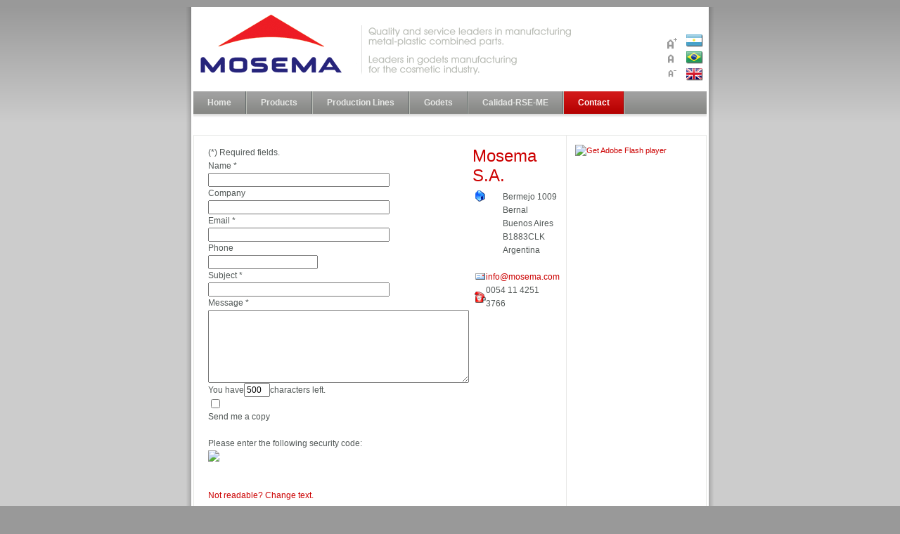

--- FILE ---
content_type: text/html; charset=utf-8
request_url: http://mosema.com/index.php?option=com_aicontactsafe&view=message&layout=message&pf=3&id=1&Itemid=8&lang=en
body_size: 9288
content:

<!DOCTYPE html PUBLIC "-//W3C//DTD XHTML 1.0 Transitional//EN" "http://www.w3.org/TR/xhtml1/DTD/xhtml1-transitional.dtd">

<html xmlns="http://www.w3.org/1999/xhtml" xml:lang="en-gb" lang="en-gb">

<head>
  <meta http-equiv="content-type" content="text/html; charset=utf-8" />
  <meta name="robots" content="index, follow" />
  <meta name="keywords" content="mosema, Mosema" />
  <meta name="description" content="Mosema, matricería de precisión, inyección de termoplásticos" />
  <meta name="generator" content="Joomla! 1.5 - Open Source Content Management" />
  <title>Contact</title>
  <link href="/templates/ja_edenite/favicon.ico" rel="shortcut icon" type="image/x-icon" />
  <link rel="stylesheet" href="/plugins/system/jcemediabox/css/jcemediabox.css?v=105" type="text/css" />
  <link rel="stylesheet" href="/plugins/system/jcemediabox/themes/standard/css/style.css?version=105" type="text/css" />
  <link rel="stylesheet" href="http://mosema.com/components/com_aicontactsafe/includes/css/aicontactsafe_general.css" type="text/css" />
  <link rel="stylesheet" href="http://mosema.com/media/aicontactsafe/cssprofiles/profile_css_3.css" type="text/css" />
  <link rel="stylesheet" href="/modules/mod_jflanguageselection/tmpl/mod_jflanguageselection.css" type="text/css" />
  <script type="text/javascript" src="/plugins/system/jcemediabox/js/mediaobject.js?v=105"></script>
  <script type="text/javascript" src="/plugins/system/jcemediabox/js/jcemediabox.js?v=105"></script>
  <script type="text/javascript" src="/plugins/system/jcemediabox/addons/default.js?v=105"></script>
  <script type="text/javascript" src="/plugins/system/jcemediabox/addons/twitter.js?v=105"></script>
  <script type="text/javascript" src="/includes/js/joomla.javascript.js"></script>
  <script type="text/javascript" src="/media/system/js/mootools.js"></script>
  <script type="text/javascript" src="/media/mod_vinaora_cu3er/js/swfobject/2.2/swfobject.js"></script>
  <script type="text/javascript">
	JCEMediaObject.init('/', {flash:"10,0,22,87",windowmedia:"5,1,52,701",quicktime:"6,0,2,0",realmedia:"7,0,0,0",shockwave:"8,5,1,0"});JCEMediaBox.init({popup:{width:"",height:"",legacy:0,resize:1,icons:1,overlay:1,overlayopacity:0.8,overlaycolor:"#000000",fadespeed:500,scalespeed:500,hideobjects:0,scrolling:"fixed",labels:{'close':'Close','next':'Next','previous':'Previous','cancel':'Cancel','numbers':'{$current} of {$total}'}},tooltip:{className:"tooltip",opacity:0.8,speed:150,position:"br",offsets:{x: 16, y: 16}},base:"/",imgpath:"plugins/system/jcemediabox/img",theme:"standard",themecustom:"",themepath:"plugins/system/jcemediabox/themes"});
	//<![CDATA[
	<!--
	function resetSubmit( pf ) {
		$('adminForm_'+pf).addEvent('submit', function(e) {
			new Event(e).stop();
			this.send({
				onRequest: function(){ 
										document.getElementById('adminForm_'+pf).elements['task'].value = 'ajaxform'; 
										document.getElementById('adminForm_'+pf).elements['use_ajax'].value = '1';
										$('aiContactSafeSend_loading_'+pf).setHTML('&nbsp;&nbsp;Please wait ...&nbsp;<img id="imgLoading" border="0" src="http://mosema.com/components/com_aicontactsafe/includes/images/load.gif" />&nbsp;&nbsp;');
										document.getElementById('adminForm_'+pf).elements['aiContactSafeSendButton'].disabled = true;
									},
				onComplete: function() { 
										$('displayAiContactSafeForm_'+pf).setHTML( this.response.text );
										changeCaptcha(pf,0); 
										document.getElementById('adminForm_'+pf).elements['aiContactSafeSendButton'].removeAttribute('disabled');
										if (document.getElementById('adminForm_'+pf).elements['ajax_return_to']) {
											var ajax_return_to = document.getElementById('adminForm_'+pf).elements['ajax_return_to'].value;
											if (ajax_return_to.length > 0) {
												window.location = ajax_return_to;
											}
										} else {
											if (document.getElementById('adminForm_'+pf).elements['ajax_message_sent']) {
												var return_to = document.getElementById('adminForm_'+pf).elements['return_to'].value;
												return_to = return_to.replace('&#38;', '&');
												var current_url = document.getElementById('adminForm_'+pf).elements['current_url'].value;
												current_url = current_url.replace('&#38;', '&');
												if (return_to.length > 0 && return_to != current_url) {													
													window.location = return_to;
												}
											}
										}
										$('aiContactSafeSend_loading_'+pf).setHTML('&nbsp;');
										setupCalendars(pf);
									}
			});
		});
	}
	function checkEditboxLimit( pf, editbox_id, chars_limit ){
		if (document.getElementById('adminForm_'+pf).elements[editbox_id]) {
			if (document.getElementById('adminForm_'+pf).elements[editbox_id].value.length > chars_limit) {
				alert('Maximum characters exceeded !');
				document.getElementById('adminForm_'+pf).elements[editbox_id].value = document.getElementById('adminForm_'+pf).elements[editbox_id].value.substring(0,chars_limit);
			} else {
				if (document.getElementById('adminForm_'+pf).elements['countdown_'+editbox_id]) {
					document.getElementById('adminForm_'+pf).elements['countdown_'+editbox_id].value = chars_limit - document.getElementById('adminForm_'+pf).elements[editbox_id].value.length;
				}
			}
		}
	}
	function changeCaptcha( pf, modifyFocus ) {
		if (document.getElementById('div_captcha_img_'+pf)) {
			var set_rand = Math.floor(Math.random()*10000000001);
			var r_id = document.getElementById('adminForm_'+pf).elements['r_id'].value;
			var captcha_file = 'http://mosema.com/index.php?option=com_aicontactsafe&sTask=captcha&task=captcha&pf='+pf+'&r_id='+r_id+'&lang=en&format=raw&set_rand='+set_rand;
			if (window.ie6) {
				var url = 'http://mosema.com/index.php?option=com_aicontactsafe&sTask=captcha&task=newCaptcha&pf='+pf+'&r_id='+r_id+'&lang=en&format=raw&set_rand='+set_rand;
				new Ajax(url, {
					method: 'get',
					update: $('div_captcha_img_'+pf),
					onRequest: function(){ $('div_captcha_img_'+pf).setHTML('Please wait ...'); }
				}).request();
			} else {
				$('div_captcha_img_'+pf).setHTML( '<img src="'+captcha_file+'" alt="&nbsp;" id="captcha" border="0" />' );
			}
			if (modifyFocus && document.getElementById('captcha-code')) {
				document.getElementById('captcha-code').focus();
			}
		}
		if (document.getElementById('captcha-code')) {
			$('captcha-code').value = '';
		} else if (document.getElementById('captcha_code')) {
			$('captcha_code').value = '';
		} else if (document.getElementById('mathguard_answer')) {
			$('mathguard_answer').value = '';
		} else if (document.getElementById('recaptcha_response_field')) {
			$('recaptcha_response_field').value = '';
		}
	}
	function setDate( pf, newDate, idDate ) {
		if (document.getElementById('adminForm_'+pf).elements['day_'+idDate]) {
			document.getElementById('adminForm_'+pf).elements['day_'+idDate].value = newDate.substr(8,2);
		}
		if (document.getElementById('adminForm_'+pf).elements['month_'+idDate]) {
			var selMonth = newDate.substr(5,2);
			if(selMonth.substr(0,1) == '0') {
				selMonth = selMonth.substr(1,1);
			}
			selMonth = parseInt(selMonth) - 1;
			document.getElementById('adminForm_'+pf).elements['month_'+idDate].options[selMonth].selected = true;
		}
		if (document.getElementById('adminForm_'+pf).elements['year_'+idDate]) {
			document.getElementById('adminForm_'+pf).elements['year_'+idDate].value = newDate.substr(0,4);
		}
	}
	function daysInFebruary( year ){
		var days = (((year % 4 == 0) && ( (!(year % 100 == 0)) || (year % 400 == 0))) ? 29 : 28 );
		return days;
	}
	function daysInMonth( month, year ) {
		var days = 31;
		switch( true ) {
			case month == 2 :
				days = daysInFebruary( year );
				break;
			case month == 4 || month == 6 || month == 9 || month == 11 :
				days = 30;
				break;
		}
	   return days;
	}
	function checkDate( pf, idDate ) {
		var year = 0;
		var month = 0;
		var day = 0;
		if (document.getElementById('adminForm_'+pf).elements['year_'+idDate]) {
			year = document.getElementById('adminForm_'+pf).elements['year_'+idDate].value;
		}
		if (document.getElementById('adminForm_'+pf).elements['month_'+idDate]) {
			month = document.getElementById('adminForm_'+pf).elements['month_'+idDate].value;
		}
		if (document.getElementById('adminForm_'+pf).elements['day_'+idDate]) {
			day = document.getElementById('adminForm_'+pf).elements['day_'+idDate].value;
		}
		if (day > 0 && month > 0 && year > 0) {
			var days = daysInMonth( month, year );
			if (day > days) {
				day = days;
				document.getElementById('adminForm_'+pf).elements['day_'+idDate].value = days;
				var error = 'Only %days% days in the selected month ! Please set the month first.';
				alert( error.replace( '%days%', days ) );
			}
		}
		if (document.getElementById('adminForm_'+pf).elements[idDate]) {
			document.getElementById('adminForm_'+pf).elements[idDate].value = year+'-'+month+'-'+day;
		}
	}
	function clickCheckBox( pf, idTag, ckChecked ) {
		document.getElementById('adminForm_'+pf).elements[idTag].value = ckChecked?1:0;
	}
	function hideUploadField(file_field, pf) {
		$('upload_'+pf+'_file_'+file_field).setStyle('display','none');
	}
	function showUploadField(file_field, pf) {
		$('upload_'+pf+'_file_'+file_field).setStyle('display','inline');
	}
	function resetUploadField(file_field, pf) {
		var var_file_field = "'"+file_field+"'";
		$('upload_'+pf+'_file_'+file_field).setHTML('<input type="file" name="'+file_field+'" id="'+file_field+'" onchange="startUploadFile('+var_file_field+','+pf+')" />');
	}
	function hideFileField(file_field, pf) {
		$('cancel_upload_'+pf+'_file_'+file_field).setStyle('display','none');
	}
	function showFileField(file_field, pf) {
		$('cancel_upload_'+pf+'_file_'+file_field).setStyle('display','inline');
	}
	function hideWaitFileField(file_field, pf) {
		$('wait_upload_'+pf+'_file_'+file_field).setStyle('display','none');
	}
	function showWaitFileField(file_field, pf) {
		$('wait_upload_'+pf+'_file_'+file_field).setStyle('display','inline');
	}
	function cancelUploadFile(file_field, pf) {
		hideFileField(file_field, pf);
		deleteUploadedFile(file_field, pf);
		$('adminForm_'+pf).elements[file_field+'_attachment_name'].value = '';
		$('adminForm_'+pf).elements[file_field+'_attachment_id'].value = '';
		resetUploadField(file_field, pf);
		showUploadField(file_field, pf);
	}
	function deleteUploadedFile(file_field, pf) {
		var file_name = $('adminForm_'+pf).elements[file_field+'_attachment_name'].value;
		var r_id = document.getElementById('adminForm_'+pf).elements['r_id'].value;
		var url = 'http://mosema.com/index.php?option=com_aicontactsafe&sTask=message&task=deleteUploadedFile&filename='+file_name+'&r_id='+r_id+'&format=raw'
		new Ajax(url, { method: 'get' }).request();
	}
	function startUploadFile(file_field, pf) {
		var r_id = document.getElementById('adminForm_'+pf).elements['r_id'].value;
		$('adminForm_'+pf).setProperty('action','index.php?option=com_aicontactsafe&field='+file_field+'&r_id='+r_id+'&format=raw');
		$('adminForm_'+pf).setProperty('target','iframe_upload_file_'+pf+'_file_'+file_field);
		$('adminForm_'+pf).elements['task'].value = 'uploadFile';
		hideUploadField(file_field, pf);
		hideFileField(file_field, pf);
		showWaitFileField(file_field, pf);
		$('adminForm_'+pf).submit();
		resetUploadField(file_field, pf);
	}
	function endUploadFile(pf, file_field, attachment_name, attachment_id, error_type, error_message) {
		error_type = parseInt(error_type);
		hideWaitFileField(file_field, pf);
		switch( error_type ) {
			case 0 :
				$('adminForm_'+pf).elements[file_field+'_attachment_name'].value = attachment_name;
				$('adminForm_'+pf).elements[file_field+'_attachment_id'].value = attachment_id;
				showFileField(file_field, pf);
				break;
			case 1 :
				alert('This type of attachement is not allowed ! ( '+error_message+' ) ');
				cancelUploadFile(file_field, pf);
				break;
			case 2 :
				alert('File to big ! ( '+error_message+' ) ');
				cancelUploadFile(file_field, pf);
				break;
			case 3 :
				alert('Other error ! ( '+error_message+' ) ');
				cancelUploadFile(file_field, pf);
				break;
		}
		resetSendButtonTarget(pf);
	}
	function resetSendButtonTarget(pf) {
		$('adminForm_'+pf).setProperty('action','index.php');
		$('adminForm_'+pf).setProperty('target','_self');
		$('adminForm_'+pf).elements['task'].value = 'message';
	}
	function setupCalendars(pf) {
		var calendars_imgs = $$('#adminForm_'+pf+' img.calendar');
		var countCalendars = calendars_imgs.length;
		for(var i=0;i<countCalendars;i++) {
			var imgid = calendars_imgs[i].getProperty('id');
			if (imgid.substr(imgid.length-4)=='_img') {
				fieldid = imgid.substr(0,imgid.length-4);
				Calendar.setup({inputField : fieldid, ifFormat: "%Y-%m-%d", button : imgid, align : "Tl", singleClick : true});
			}
		}
	}
	//-->
	//]]>

			//<![CDATA[
			<!--
			window.addEvent('load', function() {
				changeCaptcha(3,0);

			});
			//-->
			//]]>
		
  </script>
  <style type="text/css">
	#vinaora-3d-slideshow107 {width:175px; outline:0;}
  </style>


<link rel="stylesheet" href="http://mosema.com/templates/system/css/system.css" type="text/css" />
<link rel="stylesheet" href="http://mosema.com/templates/system/css/general.css" type="text/css" />
<link rel="stylesheet" href="http://mosema.com/templates/ja_edenite/css/template.css" type="text/css" />
<link rel="stylesheet" href="http://mosema.com/templates/ja_edenite/css/typo.css" type="text/css" />

<script language="javascript" type="text/javascript" src="http://mosema.com/templates/ja_edenite/js/ja.script.js"></script>

<!-- Menu head -->
			<link href="http://mosema.com/templates/ja_edenite/ja_menus/ja_moomenu/ja.moomenu.css" rel="stylesheet" type="text/css" />
			<script src="http://mosema.com/templates/ja_edenite/ja_menus/ja_moomenu/ja.moomenu.js" language="javascript" type="text/javascript" ></script>
			
<link href="http://mosema.com/templates/ja_edenite/css/colors/red.css" rel="stylesheet" type="text/css" />

<!--[if lte IE 6]>
<style type="text/css">
.clearfix {height: 1%;}
img {border: none;}
</style>
<![endif]-->

<!--[if gte IE 7.0]>
<style type="text/css">
.clearfix {display: inline-block;}
</style>
<![endif]-->

</head>

<body id="bd" class="narrow fs3">


<a name="Top" id="Top"></a>
<ul class="accessibility">
	<li><a href="/index.php?option=com_aicontactsafe&amp;view=message&amp;layout=message&amp;pf=3&amp;id=1&amp;Itemid=8&amp;lang=en#ja-content" title="Skip to content">Skip to content</a></li>
	<li><a href="/index.php?option=com_aicontactsafe&amp;view=message&amp;layout=message&amp;pf=3&amp;id=1&amp;Itemid=8&amp;lang=en#ja-mainnav" title="Skip to main navigation">Skip to main navigation</a></li>
	<li><a href="/index.php?option=com_aicontactsafe&amp;view=message&amp;layout=message&amp;pf=3&amp;id=1&amp;Itemid=8&amp;lang=en#ja-col1" title="Skip to 1st column">Skip to 1st column</a></li>
	<li><a href="/index.php?option=com_aicontactsafe&amp;view=message&amp;layout=message&amp;pf=3&amp;id=1&amp;Itemid=8&amp;lang=en#ja-col2" title="Skip to 2nd column">Skip to 2nd column</a></li>
</ul>

<DIV class="pepe-background">
<DIV class="pepe-wrap">
<DIV class="pepe-left">
<DIV class="pepe-right">
<DIV class="pepe-center">

<!-- BEGIN: HEADER -->
<div id="ja-header" >

			<h1 class="logo_en-gb">
			<a href="/index.php" title="Mosema"></a>
		</h1>
	    
	<div id="ja-login">
    	<table width="100%" border="0">
  <tr>
  	<td width="93%"> </td>
    <td>		<ul class="ja-usertools-font">
		<img style="cursor: pointer;" title="Aumentar Fuente" src="http://mosema.com/templates/ja_edenite/images/user-increase.png" alt="Aumentar Fuente" id="ja-tool-increase" onclick="switchFontSize('ja_edenite_ja_font','inc'); return false;" /><br />
		<img style="cursor: pointer;" title="Restaurar fuente" src="http://mosema.com/templates/ja_edenite/images/user-reset.png" alt="Restaurar fuente" id="ja-tool-reset" onclick="switchFontSize('ja_edenite_ja_font',3); return false;" /><br />
		<img style="cursor: pointer;" title="Disminuir fuente" src="http://mosema.com/templates/ja_edenite/images/user-decrease.png" alt="Disminuir fuente" id="ja-tool-decrease" onclick="switchFontSize('ja_edenite_ja_font','dec'); return false;" />
		</ul>
		<script type="text/javascript">var CurrentFontSize=parseInt('3');</script>
		
		</td>
    <td><div id="jflanguageselection"><div class="rawimages"><span><a href="http://mosema.com/index.php?option=com_aicontactsafe&amp;view=message&amp;layout=message&amp;pf=3&amp;id=1&amp;Itemid=8&amp;lang=es"><img src="/images/mosema/flag_es.png" alt="EspaÃ±ol" title="EspaÃ±ol" /></a></span><span><a href="http://mosema.com/index.php?option=com_aicontactsafe&amp;view=message&amp;layout=message&amp;pf=3&amp;id=1&amp;Itemid=8&amp;lang=pt"><img src="/images/mosema/flag_br.png" alt="PortuguÃªs" title="PortuguÃªs" /></a></span><span id="active_language"><a href="http://mosema.com/index.php?option=com_aicontactsafe&amp;view=message&amp;layout=message&amp;pf=3&amp;id=1&amp;Itemid=8&amp;lang=en"><img src="/images/mosema/flag_en.png" alt="English" title="English" /></a></span></div></div><!--Joom!fish V2.0.4 (Lightning)-->
<!-- &copy; 2003-2009 Think Network, released under the GPL. -->
<!-- More information: at http://www.joomfish.net -->
</td>
  </tr>
</table>
        
        
	</div>
		
	
</div>

<!-- END: HEADER -->

<!-- BEGIN: MAIN NAVIGATION -->
<div id="ja-mainnavwrap">

	<div id="ja-mainnav">
		<ul id="ja-cssmenu" class="clearfix">
<li ><a href="http://mosema.com/" class="menu-item0 first-item" id="menu1" title="Home"><span class="menu-title">Home</span></a></li> 
<li class="havechild"><a href="/index.php?option=com_content&amp;view=article&amp;id=60&amp;Itemid=35&amp;lang=en" class="menu-item1" id="menu35" title="Products"><span class="menu-title">Products</span></a><ul><li class="havesubchild"><a href="/index.php?option=com_content&amp;view=article&amp;id=71&amp;Itemid=60&amp;lang=en" class=" first-item" id="menu60" title="Cosmetic Industry"><span class="menu-title">Cosmetic Industry</span></a><ul><li ><a href="/index.php?option=com_content&amp;view=article&amp;id=72&amp;Itemid=85&amp;lang=en" class=" first-item" id="menu85" title="Metal Parts"><span class="menu-title">Metal Parts</span></a></li> 
<li ><a href="/index.php?option=com_content&amp;view=article&amp;id=73&amp;Itemid=86&amp;lang=en"  id="menu86" title="Plastic Parts"><span class="menu-title">Plastic Parts</span></a></li> 
<li ><a href="/index.php?option=com_content&amp;view=article&amp;id=74&amp;Itemid=87&amp;lang=en" class=" last-item" id="menu87" title="Combined Parts"><span class="menu-title">Combined Parts</span></a></li> 
</ul></li> 
<li ><a href="/index.php?option=com_content&amp;view=article&amp;id=75&amp;Itemid=42&amp;lang=en"  id="menu42" title="Automotive Industry"><span class="menu-title">Automotive Industry</span></a></li> 
<li ><a href="/index.php?option=com_content&amp;view=article&amp;id=76&amp;Itemid=38&amp;lang=en"  id="menu38" title="Agricultural-Livestock Industry"><span class="menu-title">Agricultural-Livestock Industry</span></a></li> 
<li ><a href="/index.php?option=com_content&amp;view=article&amp;id=77&amp;Itemid=82&amp;lang=en"  id="menu82" title="Electromechanical Industry"><span class="menu-title">Electromechanical Industry</span></a></li> 
<li ><a href="/index.php?option=com_content&amp;view=article&amp;id=78&amp;Itemid=83&amp;lang=en"  id="menu83" title="Other Industries"><span class="menu-title">Other Industries</span></a></li> 
<li ><a href="/index.php?option=com_content&amp;view=article&amp;id=79&amp;Itemid=84&amp;lang=en" class=" last-item" id="menu84" title="3d Prototypes"><span class="menu-title">3d Prototypes</span></a></li> 
</ul></li> 
<li class="havechild"><a href="/index.php?option=com_content&amp;view=article&amp;id=69&amp;Itemid=76&amp;lang=en" class="menu-item2" id="menu76" title="Production Lines"><span class="menu-title">Production Lines</span></a><ul><li ><a href="/index.php?option=com_content&amp;view=article&amp;id=65&amp;Itemid=77&amp;lang=en" class=" first-item" id="menu77" title="Metalworking"><span class="menu-title">Metalworking</span></a></li> 
<li ><a href="/index.php?option=com_content&amp;view=article&amp;id=66&amp;Itemid=78&amp;lang=en"  id="menu78" title="Plastic"><span class="menu-title">Plastic</span></a></li> 
<li ><a href="/index.php?option=com_content&amp;view=article&amp;id=67&amp;Itemid=79&amp;lang=en"  id="menu79" title="Die-making"><span class="menu-title">Die-making</span></a></li> 
<li ><a href="/index.php?option=com_content&amp;view=article&amp;id=68&amp;Itemid=80&amp;lang=en"  id="menu80" title="3d Prototypes"><span class="menu-title">3d Prototypes</span></a></li> 
<li ><a href="/index.php?option=com_content&amp;view=article&amp;id=70&amp;Itemid=81&amp;lang=en" class=" last-item" id="menu81" title="Additional Services"><span class="menu-title">Additional Services</span></a></li> 
</ul></li> 
<li ><a href="/index.php?option=com_content&amp;view=article&amp;id=81&amp;Itemid=88&amp;lang=en" class="menu-item3" id="menu88" title="Godets"><span class="menu-title">Godets</span></a></li> 
<li class="havechild"><a href="/index.php?option=com_content&amp;view=article&amp;id=82&amp;Itemid=92&amp;lang=en" class="menu-item4" id="menu92" title="Calidad-RSE-ME"><span class="menu-title">Calidad-RSE-ME</span></a><ul><li ><a href="/index.php?option=com_content&amp;view=article&amp;id=82&amp;Itemid=101&amp;lang=en" class=" first-item" id="menu101" title="Calidad"><span class="menu-title">Calidad</span></a></li> 
<li ><a href="/index.php?option=com_content&amp;view=article&amp;id=91&amp;Itemid=111&amp;lang=en"  id="menu111" title="Responsabilidad Social Empresaria"><span class="menu-title">Responsabilidad Social Empresaria</span></a></li> 
<li ><a href="/index.php?option=com_content&amp;view=article&amp;id=101&amp;Itemid=121&amp;lang=en" class=" last-item" id="menu121" title="Medio Ambiente"><span class="menu-title">Medio Ambiente</span></a></li> 
</ul></li> 
<li class="active"><a href="/index.php?option=com_aicontactsafe&amp;view=message&amp;layout=message&amp;pf=3&amp;id=1&amp;Itemid=8&amp;lang=en" class="menu-item5 active last-item" id="menu8" title="Contact"><span class="menu-title">Contact</span></a></li> 
</ul>
	</div>

	
</div>

<!-- END: MAIN NAVIGATION -->

<div id="ja-containerwrap-fl">
<div id="ja-container">
<div id="ja-container2" class="clearfix">

  <div id="ja-mainbody" class="clearfix">

	<!-- BEGIN: CONTENT -->
	<div id="ja-content" class="clearfix">

		
		
		
		<div id="ja-current-content" class="clearfix">

			
<div class="aiContactSafe" id="aiContactSafe_mainbody_3">
<div class="contentpaneopen">
			<table id="aiContactSafeForm" border="0" cellpadding="0" cellspacing="5">
				<tr>
					<td valign="top" style="width:300px;" >
							<form action="index.php" method="post" id="adminForm_3" name="adminForm_3" enctype="multipart/form-data">		<div id="displayAiContactSafeForm_3">
				<div class="aiContactSafe" id="aiContactSafe_contact_form">
				<div class="aiContactSafe" id="aiContactSafe_info">(*) Required  fields.</div>
										<div class="aiContactSafe_row" id="aiContactSafe_row_aics_name"><div class="aiContactSafe_contact_form_field_label_left"><span class="aiContactSafe_label" id="aiContactSafe_label_aics_name" ><label for="aics_name" >Name</label></span>&nbsp;<label class="required_field">*</label></div><div class="aiContactSafe_contact_form_field_right"><input type="text" name="aics_name" id="aics_name"  class='textbox' style='width:250px;' value="" /></div></div>
									<div class="aiContactSafe_row" id="aiContactSafe_row_aics_empresa"><div class="aiContactSafe_contact_form_field_label_left"><span class="aiContactSafe_label" id="aiContactSafe_label_aics_empresa" ><label for="aics_empresa" >Company</label></span>&nbsp;</div><div class="aiContactSafe_contact_form_field_right"><input type="text" name="aics_empresa" id="aics_empresa"  class='textbox' style='width:250px;' value="" /></div></div>
									<div class="aiContactSafe_row" id="aiContactSafe_row_aics_email"><div class="aiContactSafe_contact_form_field_label_left"><span class="aiContactSafe_label" id="aiContactSafe_label_aics_email" ><label for="aics_email" >Email</label></span>&nbsp;<label class="required_field">*</label></div><div class="aiContactSafe_contact_form_field_right"><input type="text" name="aics_email" id="aics_email"  class='email' style='width:250px;' value="" /></div></div>
									<div class="aiContactSafe_row" id="aiContactSafe_row_aics_phone"><div class="aiContactSafe_contact_form_field_label_left"><span class="aiContactSafe_label" id="aiContactSafe_label_aics_phone" ><label for="aics_phone" >Phone</label></span>&nbsp;</div><div class="aiContactSafe_contact_form_field_right"><input type="text" name="aics_phone" id="aics_phone" maxlength="15" class='textbox' value="" /></div></div>
									<div class="aiContactSafe_row" id="aiContactSafe_row_aics_subject"><div class="aiContactSafe_contact_form_field_label_left"><span class="aiContactSafe_label" id="aiContactSafe_label_aics_subject" ><label for="aics_subject" >Subject</label></span>&nbsp;<label class="required_field">*</label></div><div class="aiContactSafe_contact_form_field_right"><input type="text" name="aics_subject" id="aics_subject"  class='textbox' style='width:250px;' value="" /></div></div>
									<div class="aiContactSafe_row" id="aiContactSafe_row_aics_message"><div class="aiContactSafe_contact_form_field_label_left"><span class="aiContactSafe_label" id="aiContactSafe_label_aics_message" ><label for="aics_message" >Message</label></span>&nbsp;<label class="required_field">*</label></div><div class="aiContactSafe_contact_form_field_right"><textarea name="aics_message" id="aics_message" cols="50" rows="7" class='editbox' onkeydown="checkEditboxLimit(3,'aics_message', 500)" onkeyup="checkEditboxLimit(3,'aics_message',500)" onchange="checkEditboxLimit(3,'aics_message',500)"></textarea><br /><div class="countdown_div">You have<input type="text" readonly="readonly" class="countdown_editbox" name="countdown_aics_message" id="countdown_aics_message" size="3" value="500" />characters left.</div></div></div>
									<div class="aiContactSafe_row" id="aiContactSafe_row_aics_send_to_sender"><div class="aiContactSafe_contact_form_field_left"><input type="checkbox" name="aics_send_to_sender" id="aics_send_to_sender" class='checkbox'  /></div><div class="aiContactSafe_contact_form_field_label_right"><span class="aiContactSafe_label" id="aiContactSafe_label_aics_send_to_sender" ><label for="aics_send_to_sender" >Send me a copy</label></span>&nbsp;</div></div>
					</div>
					</div>
			<br clear="all" />
								<div id="div_captcha">
						<div id="div_captcha_info">Please enter the following security code:</div>
						<div id="div_captcha_img"><div id="div_captcha_img_3" style="width:280px;height:55px;">...</div></div>
						<div id="div_captcha_new">
							<a href="javascript:void(0);" onclick="changeCaptcha(3,1);"
								id="change-image">Not readable? Change text.</a>
						</div>
						<div style="margin-top:5px;" id="div_captcha_code"><input type="text" name="captcha-code" id="captcha-code" /></div>
					</div>
								<br clear="all" />
			<div id="aiContactSafeBtns"><div id="aiContactSafeButtons_left" style="clear:both; display:block; width:100%; text-align:left;"><div id="aiContactSafeSend" style="float:left;"><div id="aiContactSafeSend_loading_3" style="float:left; margin:2px;">&nbsp;</div><input type="submit" id="aiContactSafeSendButton" value="Send" style="float:left; margin:2px;" /></div></div></div>
			<br clear="all" />
		<input type="hidden" id="option" name="option" value="com_aicontactsafe" /><input type="hidden" id="sTask" name="sTask" value="message" /><input type="hidden" id="task" name="task" value="display" /><input type="hidden" id="send_mail" name="send_mail" value="1" /><input type="hidden" id="pf" name="pf" value="3" /><input type="hidden" id="return_to" name="return_to" value="" /><input type="hidden" id="current_url" name="current_url" value="http://mosema.com/index.php?option=com_aicontactsafe&#38;view=message&#38;layout=message&#38;pf=3&#38;id=1&#38;Itemid=8&#38;lang=en" /><input type="hidden" id="Itemid" name="Itemid" value="8" /><input type="hidden" id="lang" name="lang" value="en" /><input type="hidden" id="back_button" name="back_button" value="0" /><input type="hidden" id="boxchecked" name="boxchecked" value="0" /><input type="hidden" id="use_ajax" name="use_ajax" value="0" /><input type="hidden" id="r_id" name="r_id" value="995683302" /><input type="hidden" name="cc3c6cbdd9a314401c2c9ede7576a7ed" value="1" /></form>						</td>
					<td valign="top"  ><table style="width: 100%;" class="contentpaneopen" border="0" cellpadding="0" cellspacing="0">
<tbody>
<tr>
<td class="contentheading" width="100%">Mosema S.A.</td>
</tr>
<tr>
<td>
<table style="width: 100%;" border="0">
<tbody>
<tr>
<td></td>
</tr>
<tr>
<td>
<table style="width: 100%;" border="0" cellpadding="0" cellspacing="0">
<tbody>
<tr>
<td rowspan="6" valign="top" width="40"><img src="/images/M_images/con_address.png" alt="DirecciÃ³n: " /></td>
</tr>
<tr>
<td valign="top">Bermejo 1009</td>
</tr>
<tr>
<td valign="top">Bernal</td>
</tr>
<tr>
<td valign="top">Buenos Aires</td>
</tr>
<tr>
<td valign="top">B1883CLK</td>
</tr>
<tr>
<td valign="top">Argentina</td>
</tr>
</tbody>
</table>
<br /> 
<table style="width: 100%;" border="0" cellpadding="0" cellspacing="0">
<tbody>
<tr>
<td width="40"><img src="/images/M_images/emailButton.png" alt="E-mail: " /></td>
<td>
 <script language='JavaScript' type='text/javascript'>
 <!--
 var prefix = 'm&#97;&#105;lt&#111;:';
 var suffix = '';
 var attribs = '';
 var path = 'hr' + 'ef' + '=';
 var addy23073 = '&#105;nf&#111;' + '&#64;';
 addy23073 = addy23073 + 'm&#111;s&#101;m&#97;' + '&#46;' + 'c&#111;m';
 document.write( '<a ' + path + '\'' + prefix + addy23073 + suffix + '\'' + attribs + '>' );
 document.write( addy23073 );
 document.write( '<\/a>' );
 //-->
 </script><script language='JavaScript' type='text/javascript'>
 <!--
 document.write( '<span style=\'display: none;\'>' );
 //-->
 </script>This e-mail address is being protected from spambots. You need JavaScript enabled to view it
 <script language='JavaScript' type='text/javascript'>
 <!--
 document.write( '</' );
 document.write( 'span>' );
 //-->
 </script></td>
</tr>
<tr>
<td width="40"><img src="/images/M_images/con_tel.png" alt="TelÃ©fono: " /></td>
<td>0054 11 4251 3766</td>
</tr>
</tbody>
</table>
<br /></td>
</tr>
</tbody>
</table>
</td>
<td></td>
</tr>
<tr>
<td></td>
</tr>
<tr>
<td colspan="2"></td>
</tr>
</tbody>
</table></td>
				</tr>
			</table>
	</div>
</div>
	
			
		</div>

	</div>
	<!-- END: CONTENT -->

    <!-- BEGIN: RIGHT COLUMN -->
	<div id="ja-col2">
				<div class="moduletable">
					<img alt="spacer" src="/images/mosema/slide03/spacer.jpg" width="175" height="3" />		</div>
			<div class="moduletable">
					<!-- BEGIN: VINAORA 3D SLIDE SHOW -->
<!-- Website http://vinaora.com -->
<script type="text/javascript">
	var flashvars = {};
	flashvars.xml = "media/mod_vinaora_cu3er/config/mosema-1.xml";
	flashvars.font = "";
	var attributes = {};
	attributes.wmode = "transparent";
	attributes.id = "slider107";
	swfobject.embedSWF("media/mod_vinaora_cu3er/flash/cu3er.swf", "vinaora-3d-slideshow107", "175", "250", "9", "media/mod_vinaora_cu3er/js/swfobject/expressInstall.swf", flashvars, attributes);
</script>
<div id="vinaora-3d-slideshow107" class="v3dslideshow">
    <a href="http://www.adobe.com/go/getflashplayer">
        <img src="http://www.adobe.com/images/shared/download_buttons/get_flash_player.gif" alt="Get Adobe Flash player" />
    </a>
</div>
<!-- Website http://vinaora.com -->
<!-- END: VINAORA 3D SLIDE SHOW -->		</div>
	
	</div><br />
	<!-- END: RIGHT COLUMN -->
			
	</div>
		
	
</div></div></div>

<!-- BEGIN: PATHWAY -->
<div id="ja-pathway">
	<span class="breadcrumbs pathway">
<a href="http://mosema.com/" class="pathway">Home</a> <img src="/templates/ja_edenite/images/arrow.png" alt=""  /> Contact</span>

</div>
<!-- END: PATHWAY -->

<!-- BEGIN: BOTTOM SPOTLIGHT -->
<div id="ja-botsl" class="clearfix">

    <div class="ja-box-left" style="width: 33.3%;">
				<div class="moduletable">
					<p style="text-align: center;"><img src="/images/mosema/ISO_9001-2015_blue.png" alt="ISO_9001-2015_blue" style="margin-top: 5px; margin-left: 7px;" width="122" height="100" /></p>		</div>
	
  </div>
  
    <div class="ja-box-center" style="width: 33.3%;">
				<div class="moduletable">
					<img src="/images/mosema/mapaexport-eng.jpg" alt="mapaexport-eng" width="208" height="130" />		</div>
	
  </div>
  
    
    <div class="ja-box-right" style="width: 33.3%;">
				<div class="moduletable">
					<h3>Map Location</h3>
					<p><a rel="width[640];height[480]" href="/mapeng.html" class="jcepopup"><img height="80" width="80" src="/images/mosema/mapa.jpg" alt="mapa" style="margin-right: 10px; margin-bottom: 1px; float: left;" /></a>Know the location of our company.<br /><a rel="width[640];height[480]" href="/mapeng.html" class="jcepopup">See map</a></p>		</div>
	
  </div>
    
    
  
</div>
<!-- END: BOTTOM SPOTLIGHT -->

<!-- BEGIN: FOOTER -->
<div id="ja-footer" >

<small>Copyright &#169; 2026 Mosema. All Rights Reserved. </small>
<!--<small><a href="http://www.joomla.org">Joomla!</a> is Free Software released under the <a href="http://www.gnu.org/licenses/gpl-2.0.html">GNU/GPL License.</a></small> -->

	

</div>
<!-- END: FOOTER -->

</div></div></div></div></div>
<DIV class="pepe-footer"></DIV>

</body>

</html>


--- FILE ---
content_type: text/css
request_url: http://mosema.com/components/com_aicontactsafe/includes/css/aicontactsafe_general.css
body_size: 348
content:
/**
 * @version     $Id$ 2.0.2 0
 * @package     Joomla
 * @copyright   Copyright (C) 2005 - 2008 Open Source Matters. All rights reserved.
 * @license     GNU/GPL, see LICENSE.php
 */


/* Calendar */
div.calendar .button {
	color:#fff;
	font-size:11px;
	font-weight:bold;
	margin:0px 0px 0px 0px;
	padding:2px;
	background:none;
	width:auto;
	text-transform:none;
	text-align:center;
	border:none;
	cursor:pointer;
	overflow:visible;
	display:table-cell;
}


--- FILE ---
content_type: text/css
request_url: http://mosema.com/media/aicontactsafe/cssprofiles/profile_css_3.css
body_size: 1383
content:
/* 
	align - margin
	make sure you have the corect aiContactSafe_mainbody_1 set everywhere on this CSS code
	the number following aiContactSafe_mainbody_ is the id of the profile
	if not properly set, the changes affecting this tag will not take effect
*/

/* display into the center of the page */
div#aiContactSafe_mainbody_1 {
	margin-left:auto;
	margin-right:auto;
}

/*

set the width of some of the fields
add here any of the fields of aiContactSafe

// Textbox
		div#aiContactSafe_mainbody_1 input#nume_field
// Combobox
		div#aiContactSafe_mainbody_1 select#nume_field
// Editbox
		div#aiContactSafe_mainbody_1 textarea#nume_field
// Checkbox - List
		div#aiContactSafe_mainbody_1 input.nume_field
// Radio - List
		div#aiContactSafe_mainbody_1 input.nume_field
// Date
		can't modify the width
// Email
		div#aiContactSafe_mainbody_1 input#nume_field
// Email - List
		div#aiContactSafe_mainbody_1 select#nume_field
// Joomla Contacts
		div#aiContactSafe_mainbody_1 select#nume_field
// Joomla Users
		div#aiContactSafe_mainbody_1 select#nume_field
// SOBI2 Entries
		div#aiContactSafe_mainbody_1 select#nume_field
// Hidden
		nothing to set
// Separator
		div#aiContactSafe_mainbody_1 div#sp_nume_field
// File
		only a very complex solution will fix this problem
// Number
		div#aiContactSafe_mainbody_1 input#nume_field
// Hidden Email
		nothing to set

*/
div#aiContactSafe_mainbody_1 input#aics_name {
	width:340px;
}
div#aiContactSafe_mainbody_1 input#aics_email {
	width:240px;
}
div#aiContactSafe_mainbody_1 input#aics_phone {
	width:240px;
}
div#aiContactSafe_mainbody_1 input#aics_subject {
	width:240px;
}
div#aiContactSafe_mainbody_1 textarea#aics_message {
	width:240px;
	height:80px;
}

/* set the way labels and fields are displayed */
div#aiContactSafe_mainbody_1 div.aiContactSafe_row {
	clear:both;
	padding:2px 0px;
}
div#aiContactSafe_mainbody_1 div.aiContactSafe_contact_form_field_label_left {
	float:left;
	padding:0px 3px;
}
div#aiContactSafe_mainbody_1 div.aiContactSafe_contact_form_field_left {
	float:left;
	padding:0px 3px;
}

div#aiContactSafe_mainbody_1 div.aiContactSafe_contact_form_field_label_right {
	float:left;
	padding:1px 3px;
	margin-top:2px;
}
div#aiContactSafe_mainbody_1 div.aiContactSafe_contact_form_field_right {
	float:right;
	padding:1px 3px;
}

/* center the contact form */
div#aiContactSafe_mainbody_1 #aiContactSafeForm {
	margin-left:auto;
	margin-right:auto;
}

/* set the space between the notification for the required fields to the contact form */
div#aiContactSafe_mainbody_1 div#aiContactSafe_info {
	margin-bottom:10px;
}

/* set the div containing the captcha */
div#aiContactSafe_mainbody_1 div#div_captcha {
	clear:both;
	text-align:left;
	margin:5px 0px;
	padding-top:10px;
}
div#aiContactSafe_mainbody_1 div#div_captcha_info {
	margin-bottom:5px;
}

/* set the way the text counting the characters in the edit box */
div#aiContactSafe_mainbody_1 div.countdown_div {
	font-size:9px;
}
div#aiContactSafe_mainbody_1 input.countdown_editbox {
	font-size:9px;
	text-align:center;
	border:none;
	overflow:visible;
	background:transparent;
}

/* set the cells containig the contact form and the contact information */
div#aiContactSafe_mainbody_1 table#aiContactSafeForm td, div#aiContactSafe_mainbody_1 div#aiContactSafeForm {
	padding:5px;
	vertical-align:top;
}

/* modify the cursor of the labels to let the user know they can click on them */
div#aiContactSafe_mainbody_1 label {
	cursor:pointer;
}
/* set the label tag containing the character that marks the required fields */
div#aiContactSafe_mainbody_1 label.required_field {
	text-align:left;
	vertical-align:top;
	margin-left:5px;
}

/* hide the hidden rows */
div#aiContactSafe_mainbody_1 div.aiContactSafe_row_hidden {
	display:none;
}

/* make the buttons higher */
div#aiContactSafe_mainbody_1 div#aiContactSafeBtns input {
	padding:5px;
	margin:0px;
}

/* set the way the date is displayed */
div#aiContactSafe_mainbody_1 table.aiContactSafe_date td {
	padding:0px 0px 0px 0px;
	vertical-align:middle;
}
div#aiContactSafe_mainbody_1 table.aiContactSafe_date td select {
	margin:0px 2px 0px 0px;
}

/* set the space between field sufix and the field and between the field prefix and the field */
div#aiContactSafe_mainbody_1 span.aiContactSafe_sufix {
	margin-right:3px;
}
div#aiContactSafe_mainbody_1 span.aiContactSafe_prefix {
	margin-left:3px;
}

--- FILE ---
content_type: text/css
request_url: http://mosema.com/templates/ja_edenite/css/colors/red.css
body_size: 902
content:
/*------------------------------------------------------------------------
# JA Edentite 1.0 - Mar, 2008
# ------------------------------------------------------------------------
# Copyright (C) 2004-2008 J.O.O.M Solutions Co., Ltd. All Rights Reserved.
# @license - Copyrighted Commercial Software
# Author: J.O.O.M Solutions Co., Ltd
# Websites:  http://www.joomlart.com -  http://www.joomlancers.com
-------------------------------------------------------------------------*/

a {
	color: #CC0000;
}

a:hover, a:active, a:focus {
	color: #CC0000;
}

a.readon {
	background: url(../../images/red/grad2.gif) repeat-x center #A1A1A1;
}

a.readon:hover, a.readon:active, a.readon:focus {
	background: url(../../images/red/grad2-2.gif) repeat-x center #CC0000;
}

#ja-mainnav {
	background: url(../../images/red/grad2.gif) repeat-x top #A1A1A1;
}

#ja-subnav li a {
	color: #515756;
}

#ja-subnav li.active a,
#ja-subnav li.active a:hover,
#ja-subnav li.active a:active,
#ja-subnav li.active a:focus {
	color: #CC0000;
}

.contentheading {
	color: #CC0000;
}

ul.menu li a:hover,
ul.menu li a:active,
ul.menu li a:focus {
	color: #CC0000;
}

ul.menu li.active a {
	color: #CC0000;
}

div.moduletable_hilite h3 {
	background: url(../../images/red/grad2-2.gif) repeat-x bottom #CC0000;
}

h1.logo a {
	background: url(../../images/red/logo.gif) no-repeat;
}

/*splitmenu*/
#ja-splitmenu li {
	border-right: 1px solid #BABDB6;
}

#ja-splitmenu a {
	color: #E7E8E6;
	border-right: 1px solid #626A69;
}

#ja-splitmenu a:hover,
#ja-splitmenu a:active,
#ja-splitmenu a:focus {
	background: url(../../images/red/grad2-1.gif) repeat-x top #626A69;
}

#ja-splitmenu li.active a,
#ja-splitmenu li.active a:hover,
#ja-splitmenu li.active a:active,
#ja-splitmenu li.active a:focus {
	color: #FFFFFF;
	background: url(../../images/red/grad2-2.gif) repeat-x top #CC0000;
}

/*scriptdropline*/
#jasdl-mainnav li {
	border-right: 1px solid #BABDB6;
}

#jasdl-mainnav a {
	color: #E7E8E6;
	border-right: 1px solid #626A69;
}

#jasdl-mainnav a:hover,
#jasdl-mainnav ul li.hover a {
	background: url(../../images/red/grad2-1.gif) repeat-x top #626A69;
}

#jasdl-mainnav li.active a,
#jasdl-mainnav li.active a:hover,
#jasdl-mainnav li.active a:active,
#jasdl-mainnav li.active a:focus {
	background: url(../../images/red/grad2-2.gif) repeat-x top #CC0000;
}

/*cssmenu*/
#ja-cssmenu li {
	border-right: 1px solid #BABDB6;
}

#ja-cssmenu li a {
	color: #E7E8E6;
	border-right: 1px solid #626A69;
}

#ja-cssmenu li:hover,
#ja-cssmenu li.sfhover,
#ja-cssmenu li.havechildsfhover,
#ja-cssmenu li.havechild-activesfhover {
	background: url(../../images/red/grad2-1.gif) repeat-x top #626A69;
}

#ja-cssmenu li a.active,
#ja-cssmenu li a.active:hover,
#ja-cssmenu li a.active:active,
#ja-cssmenu li a.active:focus {
	background: url(../../images/red/grad2-2.gif) repeat-x top #CC0000;
}

#ja-cssmenu li ul {
	border: 1px solid #626A69;
	background: url(../../images/red/grad2.gif) repeat-x bottom #A1A1A1;
}

#ja-cssmenu li ul li {
	border-bottom: 1px solid #858783;
}

#ja-cssmenu li ul a:hover,
#ja-cssmenu li ul a:active,
#ja-cssmenu li ul a:focus,
#ja-cssmenu ul li:hover,
#ja-cssmenu ul li.sfhover,
#ja-cssmenu ul li.havesubchildsfhover,
#ja-cssmenu ul li.havesubchild-activesfhover,
#ja-cssmenu ul ul li:hover,
#ja-cssmenu ul ul li.sfhover,
#ja-cssmenu ul ul li.havesubchildsfhover,
#ja-cssmenu ul ul li.havesubchild-activesfhover {
	background: url(../../images/red/grad2-1.gif) repeat-x top #626A69;
}



--- FILE ---
content_type: application/javascript
request_url: http://mosema.com/templates/ja_edenite/ja_menus/ja_moomenu/ja.moomenu.js
body_size: 1622
content:
if (typeof(MooTools) != 'undefined'){

		var subnav = new Array();

		Element.extend(
		{
			hide: function(timeout) 
			{
				this.status = 'hide';
				clearTimeout (this.timeout);
				if (timeout)
				{
					this.timeout = setTimeout (this.anim.bind(this), timeout);
				}else{
					this.anim();
				}
			},
					
			show: function(timeout) 
			{
				this.status = 'show';
				clearTimeout (this.timeout);
				if (timeout)
				{
					this.timeout = setTimeout (this.anim.bind(this), timeout);
				}else{
					this.anim();
				}
			},

			setActive: function () {
				//this.addClass(classname);
				this.className+='sfhover';
				/*
				for(var i=0;i<this.childNodes.length; i++) {
					if(this.childNodes[i].nodeName.toLowerCase() == 'a') {
						//$(this.childNodes[i]).addClass(classname);
						$(this.childNodes[i]).setActive();
						return;
					}
				}
				*/
			},

			setDeactive: function () {
				//this.removeClass(classname);
				this.className=this.className.replace(new RegExp("sfhover\\b"), "");
				/*
				for(var i=0;i<this.childNodes.length; i++) {
					if(this.childNodes[i].nodeName.toLowerCase() == 'a') {
						$(this.childNodes[i]).setDeactive();
						return;
					}
				}
				*/
			},

			anim: function() {
				if ((this.status == 'hide' && this.style.left != 'auto') || (this.status == 'show' && this.style.left == 'auto' && !this.hidding)) return;
				this.setStyle('overflow', 'hidden');
				if (this.status == 'show') {
					this.hidding = 0;
					this.hideAll();
					//this.parentNode.setActive();
				} else {
					//this.parentNode.setDeactive();
				}

				if (this.status == 'hide')
				{
					this.hidding = 1;
					//this.myFx1.stop();
					this.myFx2.stop();
					//this.myFx1.start(1,0);
					if (this.parent._id) this.myFx2.start(this.offsetWidth,0);
					else this.myFx2.start(this.offsetHeight,0);
				} else {
					this.setStyle('left', 'auto');
					//this.myFx1.stop();
					this.myFx2.stop();
					//this.myFx1.start(0,1);
					if (this.parent._id) this.myFx2.start(0,this.mw);
					else this.myFx2.start(0,this.mh);
				}
			},

			init: function() {
				this.mw = this.clientWidth;
				this.mh = this.clientHeight;
				//this.myFx1 = new Fx.Style(this, 'opacity');
				//this.myFx1.set(0);
				if (this.parent._id)
				{
					this.myFx2 = new Fx.Style(this, 'width', {duration: 300});
					this.myFx2.set(0);
				}else{
					this.myFx2 = new Fx.Style(this, 'height', {duration: 300});
					this.myFx2.set(0);
				}
				this.setStyle('left', '-999em');
				animComp = function(){
					if (this.status == 'hide')
					{
						this.setStyle('left', '-999em');
						this.hidding = 0;
					}
					this.setStyle('overflow', '');
				}
				this.myFx2.addEvent ('onComplete', animComp.bind(this));
			},

			hideAll: function() {
				for(var i=0;i<subnav.length; i++) {
					if (!this.isChild(subnav[i]))
					{
						subnav[i].hide(0);
					}
				}
			},

			isChild: function(_obj) {
				obj = this;
				while (obj.parent)
				{
					if (obj._id == _obj._id)
					{
						//alert(_obj._id);
						return true;
					}
					obj = obj.parent;
				}
				return false;
			}


		});
		

		var DropdownMenu = new Class({	
			initialize: function(element)
			{
				//$(element).mh = 0;
				$A($(element).childNodes).each(function(el)
				{
					if(el.nodeName.toLowerCase() == 'li')
					{
						//if($(element)._id) $(element).mh += 30;
						$A($(el).childNodes).each(function(el2)
						{
							if(el2.nodeName.toLowerCase() == 'ul')
							{
								$(el2)._id = subnav.length+1;
								$(el2).parent = $(element);
								subnav.push ($(el2));
								el2.init();
								el.addEvent('mouseover', function()
								{
									el.setActive();
									el2.show(0);
									return false;
								});
		
								el.addEvent('mouseout', function()
								{
									el.setDeactive();
									el2.hide(20);
								});
								new DropdownMenu(el2);
								el.hasSub = 1;
							}
						});
						if (!el.hasSub)
						{
							el.addEvent('mouseover', function()
							{
								el.setActive();
								return false;
							});

							el.addEvent('mouseout', function()
							{
								el.setDeactive();
							});
						}
					}
				});
				return this;
			}
		});
		
		window.addEvent('domready',function() {new DropdownMenu($('ja-cssmenu'))});
	
	}else {
	
		sfHover = function() {
		var sfEls = document.getElementById("ja-cssmenu").getElementsByTagName("li");
		for (var i=0; i<sfEls.length; ++i) {
			sfEls[i].onmouseover=function() {
				this.className+="sfhover";
			}
			sfEls[i].onmouseout=function() {
				this.className=this.className.replace(new RegExp("sfhover\\b"), "");
			}
		}
	}
	if (window.attachEvent) window.attachEvent("onload", sfHover);
}


--- FILE ---
content_type: application/javascript
request_url: http://mosema.com/plugins/system/jcemediabox/addons/default.js?v=105
body_size: 676
content:
JCEMediaBox.Popup.setAddons('flash',{flash:function(v){if(/\.swf\b/.test(v)){return{type:'flash'}}},youtube:function(v){if(/youtube(.+)\/(.+)/.test(v)){if(/v=/g.test(v)){s=v.replace(/(.+)v=([^&\/]+)/g,'v/$2')}else{s='v'+v.substring(v.lastIndexOf('/'))}return{width:425,height:350,type:'flash','wmode':'opaque','src':v.replace(/(youtube([^\/]+)\/)(.+)/,function(a,b){return b+s})}}},metacafe:function(v){if(/metacafe(.+)\/(watch|fplayer)\/(.+)/.test(v)){var s=tinymce.trim(v);if(!/\.swf/i.test(s)){if(s.charAt(s.length-1)=='/'){s=s.substring(0,s.length-1)}s=s+'.swf'}return{width:400,height:345,type:'flash',attributes:{'flash_wmode':'opaque','src':s.replace(/watch/i,'fplayer')}}}},dailymotion:function(v){if(/dailymotion(.+)\/(swf|video)\//.test(v)){var s=tinymce.trim(v);s=s.replace(/_(.*)/,'');return{width:420,height:339,type:'flash','wmode':'opaque','src':s.replace(/video/i,'swf')}}},googlevideo:function(v){if(/google(.+)\/(videoplay|googleplayer\.swf)\?docid=(.+)/.test(v)){return{width:425,height:326,type:'flash','id':'VideoPlayback','wmode':'opaque','src':v.replace(/videoplay/g,'googleplayer.swf')}}},vimeo:function(v){if(/vimeo.com\/([0-9]+)/.test(v)){return{width:400,height:320,type:'flash','wmode':'opaque','src':v.replace(/vimeo.com\/([0-9]+)/,'vimeo.com/moogaloop.swf?clip_id=$1')}}}});JCEMediaBox.Popup.setAddons('image',{image:function(v){if(/\.(jpg|jpeg|png|gif|bmp|tif)$/i.test(v)){return{type:'image'}}}});